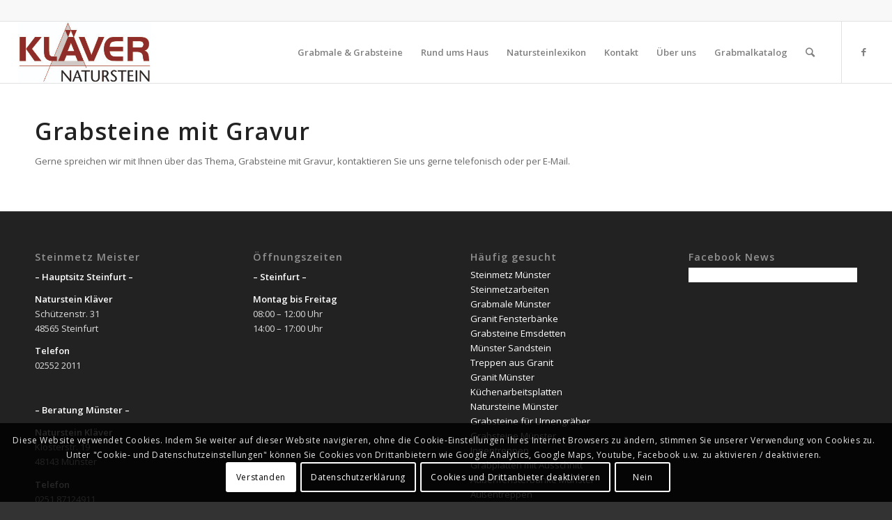

--- FILE ---
content_type: text/html; charset=UTF-8
request_url: https://naturstein-klaever.de/grabsteine-mit-gravur/
body_size: 20246
content:
<!DOCTYPE html>
<html lang="de" class="html_stretched responsive av-preloader-disabled av-default-lightbox  html_header_top html_logo_left html_main_nav_header html_menu_right html_slim html_header_sticky html_header_shrinking html_header_topbar_active html_mobile_menu_phone html_header_searchicon html_content_align_center html_header_unstick_top html_header_stretch html_av-overlay-side html_av-overlay-side-classic html_av-submenu-noclone html_entry_id_5743 av-cookies-consent-show-message-bar av-cookies-cookie-consent-enabled av-cookies-can-opt-out av-cookies-user-silent-accept avia-cookie-check-browser-settings av-no-preview html_text_menu_active ">
<head>
<meta charset="UTF-8" />


<!-- mobile setting -->
<meta name="viewport" content="width=device-width, initial-scale=1">

<!-- Scripts/CSS and wp_head hook -->
<meta name='robots' content='index, follow, max-image-preview:large, max-snippet:-1, max-video-preview:-1' />

				<script type='text/javascript'>

				function avia_cookie_check_sessionStorage()
				{
					//	FF throws error when all cookies blocked !!
					var sessionBlocked = false;
					try
					{
						var test = sessionStorage.getItem( 'aviaCookieRefused' ) != null;
					}
					catch(e)
					{
						sessionBlocked = true;
					}
					
					var aviaCookieRefused = ! sessionBlocked ? sessionStorage.getItem( 'aviaCookieRefused' ) : null;
					
					var html = document.getElementsByTagName('html')[0];

					/**
					 * Set a class to avoid calls to sessionStorage
					 */
					if( sessionBlocked || aviaCookieRefused )
					{
						if( html.className.indexOf('av-cookies-session-refused') < 0 )
						{
							html.className += ' av-cookies-session-refused';
						}
					}
					
					if( sessionBlocked || aviaCookieRefused || document.cookie.match(/aviaCookieConsent/) )
					{
						if( html.className.indexOf('av-cookies-user-silent-accept') >= 0 )
						{
							 html.className = html.className.replace(/\bav-cookies-user-silent-accept\b/g, '');
						}
					}
				}

				avia_cookie_check_sessionStorage();

			</script>
			
	<!-- This site is optimized with the Yoast SEO plugin v26.5 - https://yoast.com/wordpress/plugins/seo/ -->
	<title>Grabsteine mit Gravur | Naturstein Kläver in Steinfurt &amp; Münster</title>
	<link rel="canonical" href="https://naturstein-klaever.de/grabsteine-mit-gravur/" />
	<meta property="og:locale" content="de_DE" />
	<meta property="og:type" content="article" />
	<meta property="og:title" content="Grabsteine mit Gravur | Naturstein Kläver in Steinfurt &amp; Münster" />
	<meta property="og:description" content="Grabsteine mit Gravur Gerne spreichen wir mit Ihnen über das Thema, Grabsteine mit Gravur, kontaktieren Sie uns gerne telefonisch oder per E-Mail." />
	<meta property="og:url" content="https://naturstein-klaever.de/grabsteine-mit-gravur/" />
	<meta property="og:site_name" content="Naturstein Kläver in Steinfurt &amp; Münster" />
	<script type="application/ld+json" class="yoast-schema-graph">{"@context":"https://schema.org","@graph":[{"@type":"WebPage","@id":"https://naturstein-klaever.de/grabsteine-mit-gravur/","url":"https://naturstein-klaever.de/grabsteine-mit-gravur/","name":"Grabsteine mit Gravur | Naturstein Kläver in Steinfurt &amp; Münster","isPartOf":{"@id":"https://naturstein-klaever.de/#website"},"datePublished":"2021-01-21T18:36:21+00:00","breadcrumb":{"@id":"https://naturstein-klaever.de/grabsteine-mit-gravur/#breadcrumb"},"inLanguage":"de","potentialAction":[{"@type":"ReadAction","target":["https://naturstein-klaever.de/grabsteine-mit-gravur/"]}]},{"@type":"BreadcrumbList","@id":"https://naturstein-klaever.de/grabsteine-mit-gravur/#breadcrumb","itemListElement":[{"@type":"ListItem","position":1,"name":"Home","item":"https://naturstein-klaever.de/startseite/"},{"@type":"ListItem","position":2,"name":"Grabsteine mit Gravur"}]},{"@type":"WebSite","@id":"https://naturstein-klaever.de/#website","url":"https://naturstein-klaever.de/","name":"Naturstein Kläver in Steinfurt &amp; Münster","description":"Grabsteine, Fensterbänke, Treppen, aus Granit in Steinfurt &amp; Münster","publisher":{"@id":"https://naturstein-klaever.de/#organization"},"potentialAction":[{"@type":"SearchAction","target":{"@type":"EntryPoint","urlTemplate":"https://naturstein-klaever.de/?s={search_term_string}"},"query-input":{"@type":"PropertyValueSpecification","valueRequired":true,"valueName":"search_term_string"}}],"inLanguage":"de"},{"@type":"Organization","@id":"https://naturstein-klaever.de/#organization","name":"Naturstein Kläver","url":"https://naturstein-klaever.de/","logo":{"@type":"ImageObject","inLanguage":"de","@id":"https://naturstein-klaever.de/#/schema/logo/image/","url":"https://naturstein-klaever.de/wp-content/uploads/2017/10/naturstein-kläver-logo-340px-x-156px.png","contentUrl":"https://naturstein-klaever.de/wp-content/uploads/2017/10/naturstein-kläver-logo-340px-x-156px.png","width":340,"height":156,"caption":"Naturstein Kläver"},"image":{"@id":"https://naturstein-klaever.de/#/schema/logo/image/"}}]}</script>
	<!-- / Yoast SEO plugin. -->


<link rel="alternate" type="application/rss+xml" title="Naturstein Kläver in Steinfurt &amp; Münster &raquo; Feed" href="https://naturstein-klaever.de/feed/" />
<link rel="alternate" title="oEmbed (JSON)" type="application/json+oembed" href="https://naturstein-klaever.de/wp-json/oembed/1.0/embed?url=https%3A%2F%2Fnaturstein-klaever.de%2Fgrabsteine-mit-gravur%2F" />
<link rel="alternate" title="oEmbed (XML)" type="text/xml+oembed" href="https://naturstein-klaever.de/wp-json/oembed/1.0/embed?url=https%3A%2F%2Fnaturstein-klaever.de%2Fgrabsteine-mit-gravur%2F&#038;format=xml" />
		<!-- This site uses the Google Analytics by ExactMetrics plugin v8.10.1 - Using Analytics tracking - https://www.exactmetrics.com/ -->
		<!-- Note: ExactMetrics is not currently configured on this site. The site owner needs to authenticate with Google Analytics in the ExactMetrics settings panel. -->
					<!-- No tracking code set -->
				<!-- / Google Analytics by ExactMetrics -->
		
<!-- google webfont font replacement -->

			<script type='text/javascript'>

				(function() {
					
					/*	check if webfonts are disabled by user setting via cookie - or user must opt in.	*/
					var html = document.getElementsByTagName('html')[0];
					var cookie_check = html.className.indexOf('av-cookies-needs-opt-in') >= 0 || html.className.indexOf('av-cookies-can-opt-out') >= 0;
					var allow_continue = true;
					var silent_accept_cookie = html.className.indexOf('av-cookies-user-silent-accept') >= 0;

					if( cookie_check && ! silent_accept_cookie )
					{
						if( ! document.cookie.match(/aviaCookieConsent/) || html.className.indexOf('av-cookies-session-refused') >= 0 )
						{
							allow_continue = false;
						}
						else
						{
							if( ! document.cookie.match(/aviaPrivacyRefuseCookiesHideBar/) )
							{
								allow_continue = false;
							}
							else if( ! document.cookie.match(/aviaPrivacyEssentialCookiesEnabled/) )
							{
								allow_continue = false;
							}
							else if( document.cookie.match(/aviaPrivacyGoogleWebfontsDisabled/) )
							{
								allow_continue = false;
							}
						}
					}
					
					if( allow_continue )
					{
						var f = document.createElement('link');
					
						f.type 	= 'text/css';
						f.rel 	= 'stylesheet';
						f.href 	= '//fonts.googleapis.com/css?family=Open+Sans:400,600';
						f.id 	= 'avia-google-webfont';

						document.getElementsByTagName('head')[0].appendChild(f);
					}
				})();
			
			</script>
			<style id='wp-img-auto-sizes-contain-inline-css' type='text/css'>
img:is([sizes=auto i],[sizes^="auto," i]){contain-intrinsic-size:3000px 1500px}
/*# sourceURL=wp-img-auto-sizes-contain-inline-css */
</style>
<style id='wp-emoji-styles-inline-css' type='text/css'>

	img.wp-smiley, img.emoji {
		display: inline !important;
		border: none !important;
		box-shadow: none !important;
		height: 1em !important;
		width: 1em !important;
		margin: 0 0.07em !important;
		vertical-align: -0.1em !important;
		background: none !important;
		padding: 0 !important;
	}
/*# sourceURL=wp-emoji-styles-inline-css */
</style>
<link rel='stylesheet' id='twenty20-css' href='https://naturstein-klaever.de/wp-content/plugins/twenty20/assets/css/twenty20.css?ver=2.0.4' type='text/css' media='all' />
<style id='wp-block-button-inline-css' type='text/css'>
.wp-block-button__link{align-content:center;box-sizing:border-box;cursor:pointer;display:inline-block;height:100%;text-align:center;word-break:break-word}.wp-block-button__link.aligncenter{text-align:center}.wp-block-button__link.alignright{text-align:right}:where(.wp-block-button__link){border-radius:9999px;box-shadow:none;padding:calc(.667em + 2px) calc(1.333em + 2px);text-decoration:none}.wp-block-button[style*=text-decoration] .wp-block-button__link{text-decoration:inherit}.wp-block-buttons>.wp-block-button.has-custom-width{max-width:none}.wp-block-buttons>.wp-block-button.has-custom-width .wp-block-button__link{width:100%}.wp-block-buttons>.wp-block-button.has-custom-font-size .wp-block-button__link{font-size:inherit}.wp-block-buttons>.wp-block-button.wp-block-button__width-25{width:calc(25% - var(--wp--style--block-gap, .5em)*.75)}.wp-block-buttons>.wp-block-button.wp-block-button__width-50{width:calc(50% - var(--wp--style--block-gap, .5em)*.5)}.wp-block-buttons>.wp-block-button.wp-block-button__width-75{width:calc(75% - var(--wp--style--block-gap, .5em)*.25)}.wp-block-buttons>.wp-block-button.wp-block-button__width-100{flex-basis:100%;width:100%}.wp-block-buttons.is-vertical>.wp-block-button.wp-block-button__width-25{width:25%}.wp-block-buttons.is-vertical>.wp-block-button.wp-block-button__width-50{width:50%}.wp-block-buttons.is-vertical>.wp-block-button.wp-block-button__width-75{width:75%}.wp-block-button.is-style-squared,.wp-block-button__link.wp-block-button.is-style-squared{border-radius:0}.wp-block-button.no-border-radius,.wp-block-button__link.no-border-radius{border-radius:0!important}:root :where(.wp-block-button .wp-block-button__link.is-style-outline),:root :where(.wp-block-button.is-style-outline>.wp-block-button__link){border:2px solid;padding:.667em 1.333em}:root :where(.wp-block-button .wp-block-button__link.is-style-outline:not(.has-text-color)),:root :where(.wp-block-button.is-style-outline>.wp-block-button__link:not(.has-text-color)){color:currentColor}:root :where(.wp-block-button .wp-block-button__link.is-style-outline:not(.has-background)),:root :where(.wp-block-button.is-style-outline>.wp-block-button__link:not(.has-background)){background-color:initial;background-image:none}
/*# sourceURL=https://naturstein-klaever.de/wp-includes/blocks/button/style.min.css */
</style>
<style id='wp-block-search-inline-css' type='text/css'>
.wp-block-search__button{margin-left:10px;word-break:normal}.wp-block-search__button.has-icon{line-height:0}.wp-block-search__button svg{height:1.25em;min-height:24px;min-width:24px;width:1.25em;fill:currentColor;vertical-align:text-bottom}:where(.wp-block-search__button){border:1px solid #ccc;padding:6px 10px}.wp-block-search__inside-wrapper{display:flex;flex:auto;flex-wrap:nowrap;max-width:100%}.wp-block-search__label{width:100%}.wp-block-search.wp-block-search__button-only .wp-block-search__button{box-sizing:border-box;display:flex;flex-shrink:0;justify-content:center;margin-left:0;max-width:100%}.wp-block-search.wp-block-search__button-only .wp-block-search__inside-wrapper{min-width:0!important;transition-property:width}.wp-block-search.wp-block-search__button-only .wp-block-search__input{flex-basis:100%;transition-duration:.3s}.wp-block-search.wp-block-search__button-only.wp-block-search__searchfield-hidden,.wp-block-search.wp-block-search__button-only.wp-block-search__searchfield-hidden .wp-block-search__inside-wrapper{overflow:hidden}.wp-block-search.wp-block-search__button-only.wp-block-search__searchfield-hidden .wp-block-search__input{border-left-width:0!important;border-right-width:0!important;flex-basis:0;flex-grow:0;margin:0;min-width:0!important;padding-left:0!important;padding-right:0!important;width:0!important}:where(.wp-block-search__input){appearance:none;border:1px solid #949494;flex-grow:1;font-family:inherit;font-size:inherit;font-style:inherit;font-weight:inherit;letter-spacing:inherit;line-height:inherit;margin-left:0;margin-right:0;min-width:3rem;padding:8px;text-decoration:unset!important;text-transform:inherit}:where(.wp-block-search__button-inside .wp-block-search__inside-wrapper){background-color:#fff;border:1px solid #949494;box-sizing:border-box;padding:4px}:where(.wp-block-search__button-inside .wp-block-search__inside-wrapper) .wp-block-search__input{border:none;border-radius:0;padding:0 4px}:where(.wp-block-search__button-inside .wp-block-search__inside-wrapper) .wp-block-search__input:focus{outline:none}:where(.wp-block-search__button-inside .wp-block-search__inside-wrapper) :where(.wp-block-search__button){padding:4px 8px}.wp-block-search.aligncenter .wp-block-search__inside-wrapper{margin:auto}.wp-block[data-align=right] .wp-block-search.wp-block-search__button-only .wp-block-search__inside-wrapper{float:right}
/*# sourceURL=https://naturstein-klaever.de/wp-includes/blocks/search/style.min.css */
</style>
<link rel='stylesheet' id='site-reviews-css' href='https://naturstein-klaever.de/wp-content/plugins/site-reviews/assets/styles/default.css?ver=7.2.13' type='text/css' media='all' />
<style id='site-reviews-inline-css' type='text/css'>
:root{--glsr-star-empty:url(https://naturstein-klaever.de/wp-content/plugins/site-reviews/assets/images/stars/default/star-empty.svg);--glsr-star-error:url(https://naturstein-klaever.de/wp-content/plugins/site-reviews/assets/images/stars/default/star-error.svg);--glsr-star-full:url(https://naturstein-klaever.de/wp-content/plugins/site-reviews/assets/images/stars/default/star-full.svg);--glsr-star-half:url(https://naturstein-klaever.de/wp-content/plugins/site-reviews/assets/images/stars/default/star-half.svg)}

/*# sourceURL=site-reviews-inline-css */
</style>
<link rel='stylesheet' id='avia-merged-styles-css' href='https://naturstein-klaever.de/wp-content/uploads/dynamic_avia/avia-merged-styles-0bbd089cbdc41e05ff54dfc076273ecf---67ec6baed5f5e.css' type='text/css' media='all' />
<script type="text/javascript" src="https://naturstein-klaever.de/wp-includes/js/jquery/jquery.min.js?ver=3.7.1" id="jquery-core-js"></script>
<script type="text/javascript" src="https://naturstein-klaever.de/wp-includes/js/jquery/jquery-migrate.min.js?ver=3.4.1" id="jquery-migrate-js"></script>
<link rel="https://api.w.org/" href="https://naturstein-klaever.de/wp-json/" /><link rel="alternate" title="JSON" type="application/json" href="https://naturstein-klaever.de/wp-json/wp/v2/pages/5743" /><link rel="EditURI" type="application/rsd+xml" title="RSD" href="https://naturstein-klaever.de/xmlrpc.php?rsd" />

<link rel='shortlink' href='https://naturstein-klaever.de/?p=5743' />
<script type="text/javascript">
(function(url){
	if(/(?:Chrome\/26\.0\.1410\.63 Safari\/537\.31|WordfenceTestMonBot)/.test(navigator.userAgent)){ return; }
	var addEvent = function(evt, handler) {
		if (window.addEventListener) {
			document.addEventListener(evt, handler, false);
		} else if (window.attachEvent) {
			document.attachEvent('on' + evt, handler);
		}
	};
	var removeEvent = function(evt, handler) {
		if (window.removeEventListener) {
			document.removeEventListener(evt, handler, false);
		} else if (window.detachEvent) {
			document.detachEvent('on' + evt, handler);
		}
	};
	var evts = 'contextmenu dblclick drag dragend dragenter dragleave dragover dragstart drop keydown keypress keyup mousedown mousemove mouseout mouseover mouseup mousewheel scroll'.split(' ');
	var logHuman = function() {
		if (window.wfLogHumanRan) { return; }
		window.wfLogHumanRan = true;
		var wfscr = document.createElement('script');
		wfscr.type = 'text/javascript';
		wfscr.async = true;
		wfscr.src = url + '&r=' + Math.random();
		(document.getElementsByTagName('head')[0]||document.getElementsByTagName('body')[0]).appendChild(wfscr);
		for (var i = 0; i < evts.length; i++) {
			removeEvent(evts[i], logHuman);
		}
	};
	for (var i = 0; i < evts.length; i++) {
		addEvent(evts[i], logHuman);
	}
})('//naturstein-klaever.de/?wordfence_lh=1&hid=6647E9BBA77C5F0F4E342CC61F3693CA');
</script><link rel="profile" href="https://gmpg.org/xfn/11" />
<link rel="alternate" type="application/rss+xml" title="Naturstein Kläver in Steinfurt &amp; Münster RSS2 Feed" href="https://naturstein-klaever.de/feed/" />
<link rel="pingback" href="https://naturstein-klaever.de/xmlrpc.php" />
<!--[if lt IE 9]><script src="https://naturstein-klaever.de/wp-content/themes/enfold/js/html5shiv.js"></script><![endif]-->
<link rel="icon" href="https://naturstein-klaever.de/wp-content/uploads/2017/10/favicon64x64-v3.png" type="image/png">

<!-- To speed up the rendering and to display the site as fast as possible to the user we include some styles and scripts for above the fold content inline -->
<script type="text/javascript">'use strict';var avia_is_mobile=!1;if(/Android|webOS|iPhone|iPad|iPod|BlackBerry|IEMobile|Opera Mini/i.test(navigator.userAgent)&&'ontouchstart' in document.documentElement){avia_is_mobile=!0;document.documentElement.className+=' avia_mobile '}
else{document.documentElement.className+=' avia_desktop '};document.documentElement.className+=' js_active ';(function(){var e=['-webkit-','-moz-','-ms-',''],n='';for(var t in e){if(e[t]+'transform' in document.documentElement.style){document.documentElement.className+=' avia_transform ';n=e[t]+'transform'};if(e[t]+'perspective' in document.documentElement.style)document.documentElement.className+=' avia_transform3d '};if(typeof document.getElementsByClassName=='function'&&typeof document.documentElement.getBoundingClientRect=='function'&&avia_is_mobile==!1){if(n&&window.innerHeight>0){setTimeout(function(){var e=0,o={},a=0,t=document.getElementsByClassName('av-parallax'),i=window.pageYOffset||document.documentElement.scrollTop;for(e=0;e<t.length;e++){t[e].style.top='0px';o=t[e].getBoundingClientRect();a=Math.ceil((window.innerHeight+i-o.top)*0.3);t[e].style[n]='translate(0px, '+a+'px)';t[e].style.top='auto';t[e].className+=' enabled-parallax '}},50)}}})();</script><style type='text/css'>
@font-face {font-family: 'entypo-fontello'; font-weight: normal; font-style: normal; font-display: auto;
src: url('https://naturstein-klaever.de/wp-content/themes/enfold/config-templatebuilder/avia-template-builder/assets/fonts/entypo-fontello.woff2') format('woff2'),
url('https://naturstein-klaever.de/wp-content/themes/enfold/config-templatebuilder/avia-template-builder/assets/fonts/entypo-fontello.woff') format('woff'),
url('https://naturstein-klaever.de/wp-content/themes/enfold/config-templatebuilder/avia-template-builder/assets/fonts/entypo-fontello.ttf') format('truetype'), 
url('https://naturstein-klaever.de/wp-content/themes/enfold/config-templatebuilder/avia-template-builder/assets/fonts/entypo-fontello.svg#entypo-fontello') format('svg'),
url('https://naturstein-klaever.de/wp-content/themes/enfold/config-templatebuilder/avia-template-builder/assets/fonts/entypo-fontello.eot'),
url('https://naturstein-klaever.de/wp-content/themes/enfold/config-templatebuilder/avia-template-builder/assets/fonts/entypo-fontello.eot?#iefix') format('embedded-opentype');
} #top .avia-font-entypo-fontello, body .avia-font-entypo-fontello, html body [data-av_iconfont='entypo-fontello']:before{ font-family: 'entypo-fontello'; }

@font-face {font-family: 'fontello'; font-weight: normal; font-style: normal; font-display: auto;
src: url('https://naturstein-klaever.de/wp-content/uploads/avia_fonts/fontello/fontello.woff2') format('woff2'),
url('https://naturstein-klaever.de/wp-content/uploads/avia_fonts/fontello/fontello.woff') format('woff'),
url('https://naturstein-klaever.de/wp-content/uploads/avia_fonts/fontello/fontello.ttf') format('truetype'), 
url('https://naturstein-klaever.de/wp-content/uploads/avia_fonts/fontello/fontello.svg#fontello') format('svg'),
url('https://naturstein-klaever.de/wp-content/uploads/avia_fonts/fontello/fontello.eot'),
url('https://naturstein-klaever.de/wp-content/uploads/avia_fonts/fontello/fontello.eot?#iefix') format('embedded-opentype');
} #top .avia-font-fontello, body .avia-font-fontello, html body [data-av_iconfont='fontello']:before{ font-family: 'fontello'; }
</style>

<!--
Debugging Info for Theme support: 

Theme: Enfold
Version: 4.7.6.4
Installed: enfold
AviaFramework Version: 5.0
AviaBuilder Version: 4.7.6.4
aviaElementManager Version: 1.0.1
ML:128-PU:113-PLA:24
WP:6.9
Compress: CSS:all theme files - JS:all theme files
Updates: enabled - token has changed and not verified
PLAu:23
-->
</head>




<body data-rsssl=1 id="top" class="wp-singular page-template-default page page-id-5743 wp-theme-enfold  rtl_columns stretched open_sans no_sidebar_border metaslider-plugin" itemscope="itemscope" itemtype="https://schema.org/WebPage" >

	
	<div id='wrap_all'>

	
<header id='header' class='all_colors header_color light_bg_color  av_header_top av_logo_left av_main_nav_header av_menu_right av_slim av_header_sticky av_header_shrinking av_header_stretch av_mobile_menu_phone av_header_searchicon av_header_unstick_top av_bottom_nav_disabled  av_header_border_disabled'  role="banner" itemscope="itemscope" itemtype="https://schema.org/WPHeader" >

		<div id='header_meta' class='container_wrap container_wrap_meta  av_icon_active_main av_phone_active_right av_extra_header_active av_entry_id_5743'>
		
			      <div class='container'>
			      			      </div>
		</div>

		<div  id='header_main' class='container_wrap container_wrap_logo'>
	
        <div class='container av-logo-container'><div class='inner-container'><span class='logo'><a href='https://naturstein-klaever.de/'><img height="100" width="300" src='https://naturstein-klaever.de/wp-content/uploads/2017/10/logo-naturstein-kläver-340px-x-156px.jpg' alt='Naturstein Kläver in Steinfurt &amp; Münster' title='' /></a></span><nav class='main_menu' data-selectname='Wähle eine Seite'  role="navigation" itemscope="itemscope" itemtype="https://schema.org/SiteNavigationElement" ><div class="avia-menu av-main-nav-wrap av_menu_icon_beside"><ul id="avia-menu" class="menu av-main-nav"><li id="menu-item-1152" class="menu-item menu-item-type-post_type menu-item-object-page menu-item-has-children menu-item-top-level menu-item-top-level-1"><a href="https://naturstein-klaever.de/grabmale-grabmal-grabsteine-grabstein/" itemprop="url"><span class="avia-bullet"></span><span class="avia-menu-text">Grabmale &#038; Grabsteine</span><span class="avia-menu-fx"><span class="avia-arrow-wrap"><span class="avia-arrow"></span></span></span></a>


<ul class="sub-menu">
	<li id="menu-item-1155" class="menu-item menu-item-type-post_type menu-item-object-page"><a href="https://naturstein-klaever.de/grabmale-grabmal-grabsteine-grabstein/urnengraeber/" itemprop="url"><span class="avia-bullet"></span><span class="avia-menu-text">Urnengräber</span></a></li>
	<li id="menu-item-1153" class="menu-item menu-item-type-post_type menu-item-object-page"><a href="https://naturstein-klaever.de/einzelgr%c3%a4ber/" itemprop="url"><span class="avia-bullet"></span><span class="avia-menu-text">Einzelgräber</span></a></li>
	<li id="menu-item-1154" class="menu-item menu-item-type-post_type menu-item-object-page"><a href="https://naturstein-klaever.de/doppelgraeber-doppelgrab/" itemprop="url"><span class="avia-bullet"></span><span class="avia-menu-text">Doppelgräber</span></a></li>
	<li id="menu-item-1156" class="menu-item menu-item-type-post_type menu-item-object-page"><a href="https://naturstein-klaever.de/grabmale-grabmal-grabsteine-grabstein/grabmale-felsen-fels-findlinge-findling/" itemprop="url"><span class="avia-bullet"></span><span class="avia-menu-text">Felsen &#038; Findlinge</span></a></li>
	<li id="menu-item-1157" class="menu-item menu-item-type-post_type menu-item-object-page"><a href="https://naturstein-klaever.de/grabmale-grabmal-grabsteine-grabstein/grababdeckungen/" itemprop="url"><span class="avia-bullet"></span><span class="avia-menu-text">Grababdeckungen</span></a></li>
	<li id="menu-item-2240" class="menu-item menu-item-type-post_type menu-item-object-page menu-item-has-children"><a href="https://naturstein-klaever.de/grabmale-grabmal-grabsteine-grabstein/impressionen/" itemprop="url"><span class="avia-bullet"></span><span class="avia-menu-text">Impressionen</span></a>
	<ul class="sub-menu">
		<li id="menu-item-2816" class="menu-item menu-item-type-post_type menu-item-object-page"><a href="https://naturstein-klaever.de/grabmale-grabmal-grabsteine-grabstein/impressionen/grabsteine-altenberge/" itemprop="url"><span class="avia-bullet"></span><span class="avia-menu-text">Altenberge</span></a></li>
		<li id="menu-item-2284" class="menu-item menu-item-type-post_type menu-item-object-page"><a href="https://naturstein-klaever.de/grabmale-grabmal-grabsteine-grabstein/impressionen/grabsteine-burgsteinfurt/" itemprop="url"><span class="avia-bullet"></span><span class="avia-menu-text">Burgsteinfurt</span></a></li>
		<li id="menu-item-2657" class="menu-item menu-item-type-post_type menu-item-object-page"><a href="https://naturstein-klaever.de/grabmale-grabmal-grabsteine-grabstein/impressionen/grabsteine-emsdetten/" itemprop="url"><span class="avia-bullet"></span><span class="avia-menu-text">Emsdetten</span></a></li>
		<li id="menu-item-2799" class="menu-item menu-item-type-post_type menu-item-object-page"><a href="https://naturstein-klaever.de/grabmale-grabmal-grabsteine-grabstein/impressionen/grabsteine-greven/" itemprop="url"><span class="avia-bullet"></span><span class="avia-menu-text">Greven</span></a></li>
		<li id="menu-item-2780" class="menu-item menu-item-type-post_type menu-item-object-page"><a href="https://naturstein-klaever.de/grabmale-grabmal-grabsteine-grabstein/impressionen/grabsteine-horstmar/" itemprop="url"><span class="avia-bullet"></span><span class="avia-menu-text">Horstmar</span></a></li>
		<li id="menu-item-2637" class="menu-item menu-item-type-post_type menu-item-object-page"><a href="https://naturstein-klaever.de/grabmale-grabmal-grabsteine-grabstein/impressionen/grabsteine-laer/" itemprop="url"><span class="avia-bullet"></span><span class="avia-menu-text">Laer</span></a></li>
		<li id="menu-item-2815" class="menu-item menu-item-type-post_type menu-item-object-page"><a href="https://naturstein-klaever.de/grabmale-grabmal-grabsteine-grabstein/impressionen/grabsteine-metelen/" itemprop="url"><span class="avia-bullet"></span><span class="avia-menu-text">Metelen</span></a></li>
		<li id="menu-item-2817" class="menu-item menu-item-type-post_type menu-item-object-page"><a href="https://naturstein-klaever.de/grabmale-grabmal-grabsteine-grabstein/impressionen/grabsteine-neuenkirchen/" itemprop="url"><span class="avia-bullet"></span><span class="avia-menu-text">Neuenkirchen</span></a></li>
		<li id="menu-item-2241" class="menu-item menu-item-type-post_type menu-item-object-page"><a href="https://naturstein-klaever.de/grabmale-grabmal-grabsteine-grabstein/impressionen/grabsteine-nordwalde/" itemprop="url"><span class="avia-bullet"></span><span class="avia-menu-text">Nordwalde</span></a></li>
		<li id="menu-item-2788" class="menu-item menu-item-type-post_type menu-item-object-page"><a href="https://naturstein-klaever.de/grabmale-grabmal-grabsteine-grabstein/impressionen/grabsteine-ochtrup/" itemprop="url"><span class="avia-bullet"></span><span class="avia-menu-text">Ochtrup</span></a></li>
		<li id="menu-item-2775" class="menu-item menu-item-type-post_type menu-item-object-page"><a href="https://naturstein-klaever.de/grabmale-grabmal-grabsteine-grabstein/impressionen/grabsteine-schoeppingen/" itemprop="url"><span class="avia-bullet"></span><span class="avia-menu-text">Schöppingen</span></a></li>
		<li id="menu-item-2814" class="menu-item menu-item-type-post_type menu-item-object-page"><a href="https://naturstein-klaever.de/grabmale-grabmal-grabsteine-grabstein/impressionen/grabsteine-wettringen/" itemprop="url"><span class="avia-bullet"></span><span class="avia-menu-text">Wettringen</span></a></li>
	</ul>
</li>
	<li id="menu-item-2463" class="menu-item menu-item-type-post_type menu-item-object-page"><a href="https://naturstein-klaever.de/grabmale-grabmal-grabsteine-grabstein/grabsteinreinigung/" itemprop="url"><span class="avia-bullet"></span><span class="avia-menu-text">Grabsteinreinigung</span></a></li>
</ul>
</li>
<li id="menu-item-4724" class="menu-item menu-item-type-custom menu-item-object-custom menu-item-has-children menu-item-top-level menu-item-top-level-2"><a href="#RundUmsHaus" itemprop="url"><span class="avia-bullet"></span><span class="avia-menu-text">Rund ums Haus</span><span class="avia-menu-fx"><span class="avia-arrow-wrap"><span class="avia-arrow"></span></span></span></a>


<ul class="sub-menu">
	<li id="menu-item-6431" class="menu-item menu-item-type-post_type menu-item-object-page"><a href="https://naturstein-klaever.de/kuechenarbeitsplatten/" itemprop="url"><span class="avia-bullet"></span><span class="avia-menu-text">Küchenarbeitsplatten</span></a></li>
	<li id="menu-item-1139" class="menu-item menu-item-type-post_type menu-item-object-page menu-item-has-children"><a href="https://naturstein-klaever.de/fensterbaenke-2/" itemprop="url"><span class="avia-bullet"></span><span class="avia-menu-text">Fensterbänke</span></a>
	<ul class="sub-menu">
		<li id="menu-item-1140" class="menu-item menu-item-type-post_type menu-item-object-page"><a href="https://naturstein-klaever.de/aussenfensterbaenke/" itemprop="url"><span class="avia-bullet"></span><span class="avia-menu-text">Außenfensterbänke</span></a></li>
		<li id="menu-item-1141" class="menu-item menu-item-type-post_type menu-item-object-page"><a href="https://naturstein-klaever.de/innenfensterbaenke/" itemprop="url"><span class="avia-bullet"></span><span class="avia-menu-text">Innenfensterbänke</span></a></li>
	</ul>
</li>
	<li id="menu-item-1143" class="menu-item menu-item-type-post_type menu-item-object-page"><a href="https://naturstein-klaever.de/waschtischplatten-waschtische/" itemprop="url"><span class="avia-bullet"></span><span class="avia-menu-text">Waschtischplatten</span></a></li>
	<li id="menu-item-1144" class="menu-item menu-item-type-post_type menu-item-object-page menu-item-has-children"><a href="https://naturstein-klaever.de/treppen/" itemprop="url"><span class="avia-bullet"></span><span class="avia-menu-text">Treppen</span></a>
	<ul class="sub-menu">
		<li id="menu-item-1145" class="menu-item menu-item-type-post_type menu-item-object-page"><a href="https://naturstein-klaever.de/aussentreppen/" itemprop="url"><span class="avia-bullet"></span><span class="avia-menu-text">Außentreppen</span></a></li>
		<li id="menu-item-1146" class="menu-item menu-item-type-post_type menu-item-object-page"><a href="https://naturstein-klaever.de/innentreppen/" itemprop="url"><span class="avia-bullet"></span><span class="avia-menu-text">Innentreppen</span></a></li>
	</ul>
</li>
	<li id="menu-item-6631" class="menu-item menu-item-type-post_type menu-item-object-page"><a href="https://naturstein-klaever.de/outdoor-kuechen-granit-keramik-naturstein-steinmetz-muenster/" itemprop="url"><span class="avia-bullet"></span><span class="avia-menu-text">Outdoorküchen</span></a></li>
	<li id="menu-item-4721" class="menu-item menu-item-type-post_type menu-item-object-page"><a href="https://naturstein-klaever.de/naturstein-aufarbeiten/" itemprop="url"><span class="avia-bullet"></span><span class="avia-menu-text">Naturstein aufarbeiten</span></a></li>
</ul>
</li>
<li id="menu-item-4725" class="menu-item menu-item-type-custom menu-item-object-custom menu-item-has-children menu-item-top-level menu-item-top-level-3"><a href="#Natursteinlexikon" itemprop="url"><span class="avia-bullet"></span><span class="avia-menu-text">Natursteinlexikon</span><span class="avia-menu-fx"><span class="avia-arrow-wrap"><span class="avia-arrow"></span></span></span></a>


<ul class="sub-menu">
	<li id="menu-item-1148" class="menu-item menu-item-type-post_type menu-item-object-page"><a href="https://naturstein-klaever.de/granit-steinfurt-muenster/" itemprop="url"><span class="avia-bullet"></span><span class="avia-menu-text">Granit</span></a></li>
	<li id="menu-item-1149" class="menu-item menu-item-type-post_type menu-item-object-page"><a href="https://naturstein-klaever.de/marmor/" itemprop="url"><span class="avia-bullet"></span><span class="avia-menu-text">Marmor</span></a></li>
	<li id="menu-item-1150" class="menu-item menu-item-type-post_type menu-item-object-page"><a href="https://naturstein-klaever.de/keramik-steinfurt-muenster/" itemprop="url"><span class="avia-bullet"></span><span class="avia-menu-text">Keramik</span></a></li>
	<li id="menu-item-2870" class="menu-item menu-item-type-post_type menu-item-object-page"><a href="https://naturstein-klaever.de/naturstein-lexikon/liste-der-gesteine/" itemprop="url"><span class="avia-bullet"></span><span class="avia-menu-text">Liste der Gesteine</span></a></li>
</ul>
</li>
<li id="menu-item-1158" class="menu-item menu-item-type-post_type menu-item-object-page menu-item-mega-parent  menu-item-top-level menu-item-top-level-4"><a href="https://naturstein-klaever.de/kontakt/" itemprop="url"><span class="avia-bullet"></span><span class="avia-menu-text">Kontakt</span><span class="avia-menu-fx"><span class="avia-arrow-wrap"><span class="avia-arrow"></span></span></span></a></li>
<li id="menu-item-4726" class="menu-item menu-item-type-custom menu-item-object-custom menu-item-has-children menu-item-top-level menu-item-top-level-5"><a href="#UeberUns" itemprop="url"><span class="avia-bullet"></span><span class="avia-menu-text">Über uns</span><span class="avia-menu-fx"><span class="avia-arrow-wrap"><span class="avia-arrow"></span></span></span></a>


<ul class="sub-menu">
	<li id="menu-item-2359" class="menu-item menu-item-type-post_type menu-item-object-page"><a href="https://naturstein-klaever.de/mehr/leistungsverzeichnis/" itemprop="url"><span class="avia-bullet"></span><span class="avia-menu-text">Leistungsverzeichnis</span></a></li>
	<li id="menu-item-1812" class="menu-item menu-item-type-post_type menu-item-object-page"><a href="https://naturstein-klaever.de/ueber-uns/" itemprop="url"><span class="avia-bullet"></span><span class="avia-menu-text">Über uns</span></a></li>
	<li id="menu-item-1798" class="menu-item menu-item-type-post_type menu-item-object-page"><a href="https://naturstein-klaever.de/partner/" itemprop="url"><span class="avia-bullet"></span><span class="avia-menu-text">Partner</span></a></li>
	<li id="menu-item-1813" class="menu-item menu-item-type-post_type menu-item-object-page"><a href="https://naturstein-klaever.de/startseite/stellen-jobs-stellenangebote-ausbildung-praktikum/" itemprop="url"><span class="avia-bullet"></span><span class="avia-menu-text">Stellen</span></a></li>
	<li id="menu-item-1814" class="menu-item menu-item-type-post_type menu-item-object-page"><a href="https://naturstein-klaever.de/naturstein-news-neuigkeiten/" itemprop="url"><span class="avia-bullet"></span><span class="avia-menu-text">Neuigkeiten</span></a></li>
	<li id="menu-item-2305" class="menu-item menu-item-type-post_type menu-item-object-page"><a href="https://naturstein-klaever.de/impressum/" itemprop="url"><span class="avia-bullet"></span><span class="avia-menu-text">Impressum</span></a></li>
	<li id="menu-item-2840" class="menu-item menu-item-type-post_type menu-item-object-page menu-item-privacy-policy"><a href="https://naturstein-klaever.de/datenschutz/" itemprop="url"><span class="avia-bullet"></span><span class="avia-menu-text">Datenschutz</span></a></li>
</ul>
</li>
<li id="menu-item-4663" class="menu-item menu-item-type-post_type menu-item-object-page menu-item-top-level menu-item-top-level-6"><a href="https://naturstein-klaever.de/grabmalkatalog/" itemprop="url"><span class="avia-bullet"></span><span class="avia-menu-text">Grabmalkatalog</span><span class="avia-menu-fx"><span class="avia-arrow-wrap"><span class="avia-arrow"></span></span></span></a></li>
<li id="menu-item-search" class="noMobile menu-item menu-item-search-dropdown menu-item-avia-special"><a aria-label="Suche" href="?s=" rel="nofollow" data-avia-search-tooltip="

&lt;form role=&quot;search&quot; action=&quot;https://naturstein-klaever.de/&quot; id=&quot;searchform&quot; method=&quot;get&quot; class=&quot;&quot;&gt;
	&lt;div&gt;
		&lt;input type=&quot;submit&quot; value=&quot;&quot; id=&quot;searchsubmit&quot; class=&quot;button avia-font-entypo-fontello&quot; /&gt;
		&lt;input type=&quot;text&quot; id=&quot;s&quot; name=&quot;s&quot; value=&quot;&quot; placeholder=&#039;Suche&#039; /&gt;
			&lt;/div&gt;
&lt;/form&gt;" aria-hidden='false' data-av_icon='' data-av_iconfont='entypo-fontello'><span class="avia_hidden_link_text">Suche</span></a></li><li class="av-burger-menu-main menu-item-avia-special ">
	        			<a href="#" aria-label="Menü" aria-hidden="false">
							<span class="av-hamburger av-hamburger--spin av-js-hamburger">
								<span class="av-hamburger-box">
						          <span class="av-hamburger-inner"></span>
						          <strong>Menü</strong>
								</span>
							</span>
							<span class="avia_hidden_link_text">Menü</span>
						</a>
	        		   </li></ul></div><ul class='noLightbox social_bookmarks icon_count_1'><li class='social_bookmarks_facebook av-social-link-facebook social_icon_1'><a target="_blank" aria-label="Link zu Facebook" href='https://de-de.facebook.com/Naturstein-Kl%C3%A4ver-1214897611854492/' aria-hidden='false' data-av_icon='' data-av_iconfont='entypo-fontello' title='Facebook' rel="noopener"><span class='avia_hidden_link_text'>Facebook</span></a></li></ul></nav></div> </div> 
		<!-- end container_wrap-->
		</div>
		<div class='header_bg'></div>

<!-- end header -->
</header>
		
	<div id='main' class='all_colors' data-scroll-offset='88'>

	
		<div class='container_wrap container_wrap_first main_color fullsize'>

			<div class='container'>

				<main class='template-page content  av-content-full alpha units'  role="main" itemprop="mainContentOfPage" >

                    
		<article class='post-entry post-entry-type-page post-entry-5743'  itemscope="itemscope" itemtype="https://schema.org/CreativeWork" >

			<div class="entry-content-wrapper clearfix">
                <header class="entry-content-header"></header><div class="entry-content"  itemprop="text" ><h1>Grabsteine mit Gravur</h1>
<p>Gerne spreichen wir mit Ihnen über das Thema, Grabsteine mit Gravur, kontaktieren Sie uns gerne telefonisch oder per E-Mail.</p>
</div><footer class="entry-footer"></footer>			</div>

		</article><!--end post-entry-->



				<!--end content-->
				</main>

				
			</div><!--end container-->

		</div><!-- close default .container_wrap element -->



						<div class='container_wrap footer_color' id='footer'>

					<div class='container'>

						<div class='flex_column av_one_fourth  first el_before_av_one_fourth'><section id="text-2" class="widget clearfix widget_text"><h3 class="widgettitle">Steinmetz Meister</h3>			<div class="textwidget"><p><strong>&#8211; Hauptsitz Steinfurt &#8211;</strong></p>
<p><strong>Naturstein Kläver<br />
</strong>Schützenstr. 31<br />
48565 Steinfurt</p>
<p><strong>Telefon</strong><br />
02552 2011</p>
<p>&nbsp;</p>
<p><strong>&#8211; Beratung Münster &#8211;</strong></p>
<p><strong>Naturstein Kläver<br />
</strong>Klosterstr. 19<br />
48143 Münster</p>
<p><strong>Telefon</strong><br />
0251 87124911</p>
</div>
		<span class="seperator extralight-border"></span></section></div><div class='flex_column av_one_fourth  el_after_av_one_fourth  el_before_av_one_fourth '><section id="text-3" class="widget clearfix widget_text"><h3 class="widgettitle">Öffnungszeiten</h3>			<div class="textwidget"><p><strong>&#8211; Steinfurt &#8211;</strong></p>
<p><strong>Montag bis Freitag</strong><br />
08:00 – 12:00 Uhr<br />
14:00 – 17:00 Uhr</p>
</div>
		<span class="seperator extralight-border"></span></section></div><div class='flex_column av_one_fourth  el_after_av_one_fourth  el_before_av_one_fourth '><section id="custom_html-2" class="widget_text widget clearfix widget_custom_html"><h3 class="widgettitle">Häufig gesucht</h3><div class="textwidget custom-html-widget"><a href="https://naturstein-klaever.de/ueber-uns/">Steinmetz Münster</a><br>
<a href="https://naturstein-klaever.de/ueber-uns/">Steinmetzarbeiten</a><br>
<a href="https://naturstein-klaever.de/grabmale-grabmal-grabsteine-grabstein/">Grabmale Münster</a><br>
<a href="https://naturstein-klaever.de/rund-ums-haus/fensterbaenke/">Granit Fensterbänke</a><br>
<a href="https://naturstein-klaever.de/grabmale-grabmal-grabsteine-grabstein/impressionen/grabsteine-emsdetten/">Grabsteine Emsdetten</a><br>
<a href="https://naturstein-klaever.de/naturstein-aufarbeiten-schleifen-polieren/">Münster Sandstein</a><br>
<a href="https://naturstein-klaever.de/rund-ums-haus/treppen/">Treppen aus Granit</a><br>
<a href="https://naturstein-klaever.de/naturstein-lexikon/granit-steinfurt-muenster/">Granit Münster</a><br>
<a href="https://naturstein-klaever.de/rund-ums-haus/kuechenarbeitsplatten/">Küchenarbeitsplatten</a><br>
<a href="https://naturstein-klaever.de/naturstein-steinmetz-muenster/">Natursteine Münster</a><br>
<a href="https://naturstein-klaever.de/grabmale-grabmal-grabsteine-grabstein/urnengraeber/">Grabsteine für Urnengräber</a><br>
<a href="https://naturstein-klaever.de/grabmale-grabmal-grabsteine-grabstein/urnengraeber/">Grabsteine Münster</a><br>
<a href=https://naturstein-klaever.de/rund-ums-haus/treppen/innentreppen/>Innentreppen</a><br>
<a href=https://naturstein-klaever.de/grabmale-grabmal-grabsteine-grabstein/grababdeckungen-grababdeckung/>Grabplatten mit Ausschnitt</a><br>
<a href=https://naturstein-klaever.de/aussenfensterbaenke/>Außenfensterbänke Münster</a><br>
<a href=https://naturstein-klaever.de/rund-ums-haus/treppen/aussentreppen/>Außentreppen</a><br>
<a href=https://naturstein-klaever.de/ueber-uns/>Steinmetz Rheine</a><br></div><span class="seperator extralight-border"></span></section></div><div class='flex_column av_one_fourth  el_after_av_one_fourth  el_before_av_one_fourth '><section id="avia_fb_likebox-2" class="widget clearfix avia_fb_likebox"><h3 class="widgettitle">Facebook News</h3><div class='av_facebook_widget_wrap ' ><div class="fb-page" data-width="500" data-href="https://www.facebook.com/Naturstein-Kl%C3%A4ver-1214897611854492/" data-small-header="false" data-adapt-container-width="true" data-hide-cover="false" data-show-facepile="true" data-show-posts="false"><div class="fb-xfbml-parse-ignore"></div></div></div><span class="seperator extralight-border"></span></section></div>
					</div>

				<!-- ####### END FOOTER CONTAINER ####### -->
				</div>

	

	
				<footer class='container_wrap socket_color' id='socket'  role="contentinfo" itemscope="itemscope" itemtype="https://schema.org/WPFooter" >
                    <div class='container'>

                        <span class='copyright'>© Copyright - Naturstein Kläver - Steinmetz Meisterbetrieb |  <a href="https://naturstein-klaever.de/impressum/">Impressum</a> | <a href="https://naturstein-klaever.de/datenschutz/">Datenschutz</a> |</span>

                        <ul class='noLightbox social_bookmarks icon_count_1'><li class='social_bookmarks_facebook av-social-link-facebook social_icon_1'><a target="_blank" aria-label="Link zu Facebook" href='https://de-de.facebook.com/Naturstein-Kl%C3%A4ver-1214897611854492/' aria-hidden='false' data-av_icon='' data-av_iconfont='entypo-fontello' title='Facebook' rel="noopener"><span class='avia_hidden_link_text'>Facebook</span></a></li></ul>
                    </div>

	            <!-- ####### END SOCKET CONTAINER ####### -->
				</footer>


					<!-- end main -->
		</div>
		
		<!-- end wrap_all --></div>

<a href='#top' title='Nach oben scrollen' id='scroll-top-link' aria-hidden='true' data-av_icon='' data-av_iconfont='entypo-fontello'><span class="avia_hidden_link_text">Nach oben scrollen</span></a>

<div id="fb-root"></div>

<div class="avia-cookie-consent-wrap" aria-hidden="true"><div class='avia-cookie-consent cookiebar-hidden  avia-cookiemessage-bottom'  aria-hidden='true'  data-contents='22c7b86b1425ddc78aa95dd99c09b397||v1.0' ><div class="container"><p class='avia_cookie_text'>Diese Website verwendet Cookies. Indem Sie weiter auf dieser Website navigieren, ohne die Cookie-Einstellungen Ihres Internet Browsers zu ändern, stimmen Sie unserer Verwendung von Cookies zu. Unter "Cookie- und Datenschutzeinstellungen" können Sie Cookies von Drittanbietern wie Google Analytics, Google Maps, Youtube, Facebook u.w. zu aktivieren / deaktivieren.</p><a href='#' class='avia-button avia-color-theme-color-highlight avia-cookie-consent-button avia-cookie-consent-button-1  avia-cookie-close-bar ' >Verstanden</a><a href='https://naturstein-klaever.de/datenschutz/' class='avia-button avia-color-theme-color-highlight avia-cookie-consent-button avia-cookie-consent-button-2 av-extra-cookie-btn  avia-cookie-link-btn ' >Datenschutzerklärung</a><a href='https://naturstein-klaever.de/datenschutz/' class='avia-button avia-color-theme-color-highlight avia-cookie-consent-button avia-cookie-consent-button-3 av-extra-cookie-btn  avia-cookie-link-btn ' >Cookies und Drittanbieter deaktivieren</a><a href='https://www.google.de/search?q=naturstein+kläver' class='avia-button avia-color-theme-color-highlight avia-cookie-consent-button avia-cookie-consent-button-4 av-extra-cookie-btn  avia-cookie-link-btn ' >Nein</a></div></div><div id='av-consent-extra-info' class='av-inline-modal main_color avia-hide-popup-close'><div  style='padding-bottom:10px; margin:10px 0 0 0; ' class='av-special-heading av-special-heading-h3  blockquote modern-quote  '><h3 class='av-special-heading-tag '  itemprop="headline"  >Cookie- und Datenschutzeinstellungen</h3><div class='special-heading-border'><div class='special-heading-inner-border' ></div></div></div><br /><div  style=' margin-top:0px; margin-bottom:0px;'  class='hr hr-custom hr-left hr-icon-no  '><span class='hr-inner  inner-border-av-border-thin' style=' width:100%;' ><span class='hr-inner-style'></span></span></div><br /><div  class="tabcontainer   sidebar_tab sidebar_tab_left noborder_tabs " role="tablist">
<section class="av_tab_section" ><div aria-controls="tab-id-1-content" role="tab" tabindex="0" data-fake-id="#tab-id-1" class="tab active_tab" >Wie wir Cookies verwenden</div>
<div id="tab-id-1-content" class="tab_content active_tab_content" aria-hidden="false">
<div class="tab_inner_content invers-color" >
<p>Wir können Cookies anfordern, die auf Ihrem Gerät eingestellt werden. Wir verwenden Cookies, um uns mitzuteilen, wenn Sie unsere Websites besuchen, wie Sie mit uns interagieren, Ihre Nutzererfahrung verbessern und Ihre Beziehung zu unserer Website anpassen. </p>
<p> Klicken Sie auf die verschiedenen Kategorienüberschriften, um mehr zu erfahren. Sie können auch einige Ihrer Einstellungen ändern. Beachten Sie, dass das Blockieren einiger Arten von Cookies Auswirkungen auf Ihre Erfahrung auf unseren Websites und auf die Dienste haben kann, die wir anbieten können.</p>

</div>
</div>
</section>
<section class="av_tab_section" ><div aria-controls="tab-id-2-content" role="tab" tabindex="0" data-fake-id="#tab-id-2" class="tab " >Notwendige Website Cookies</div>
<div id="tab-id-2-content" class="tab_content " aria-hidden="true">
<div class="tab_inner_content invers-color" >
<p>Diese Cookies sind unbedingt erforderlich, um Ihnen die auf unserer Webseite verfügbaren Dienste und Funktionen zur Verfügung zu stellen.</p>
<p>Da diese Cookies für die auf unserer Webseite verfügbaren Dienste und Funktionen unbedingt erforderlich sind, hat die Ablehnung Auswirkungen auf die Funktionsweise unserer Webseite. Sie können Cookies jederzeit blockieren oder löschen, indem Sie Ihre Browsereinstellungen ändern und das Blockieren aller Cookies auf dieser Webseite erzwingen. Sie werden jedoch immer aufgefordert, Cookies zu akzeptieren / abzulehnen, wenn Sie unsere Website erneut besuchen.</p>
<p>Wir respektieren es voll und ganz, wenn Sie Cookies ablehnen möchten. Um zu vermeiden, dass Sie immer wieder nach Cookies gefragt werden, erlauben Sie uns bitte, einen Cookie für Ihre Einstellungen zu speichern. Sie können sich jederzeit abmelden oder andere Cookies zulassen, um unsere Dienste vollumfänglich nutzen zu können. Wenn Sie Cookies ablehnen, werden alle gesetzten Cookies auf unserer Domain entfernt.</p>
<p>Wir stellen Ihnen eine Liste der von Ihrem Computer auf unserer Domain gespeicherten Cookies zur Verfügung. Aus Sicherheitsgründen können wie Ihnen keine Cookies anzeigen, die von anderen Domains gespeichert werden. Diese können Sie in den Sicherheitseinstellungen Ihres Browsers einsehen.</p>
<div class="av-switch-aviaPrivacyRefuseCookiesHideBar av-toggle-switch av-cookie-disable-external-toggle av-cookie-save-checked av-cookie-default-checked"><label><input type="checkbox" checked="checked" id="aviaPrivacyRefuseCookiesHideBar" class="aviaPrivacyRefuseCookiesHideBar " name="aviaPrivacyRefuseCookiesHideBar" ><span class="toggle-track"></span><span class="toggle-label-content">Aktivieren, damit die Nachrichtenleiste dauerhaft ausgeblendet wird und alle Cookies, denen nicht zugestimmt wurde, abgelehnt werden. Wir benötigen zwei Cookies, damit diese Einstellung gespeichert wird. Andernfalls wird diese Mitteilung bei jedem Seitenladen eingeblendet werden.</span></label></div>
<div class="av-switch-aviaPrivacyEssentialCookiesEnabled av-toggle-switch av-cookie-disable-external-toggle av-cookie-save-checked av-cookie-default-checked"><label><input type="checkbox" checked="checked" id="aviaPrivacyEssentialCookiesEnabled" class="aviaPrivacyEssentialCookiesEnabled " name="aviaPrivacyEssentialCookiesEnabled" ><span class="toggle-track"></span><span class="toggle-label-content">Hier klicken, um notwendige Cookies zu aktivieren/deaktivieren.</span></label></div>

</div>
</div>
</section>
<section class="av_tab_section" ><div aria-controls="tab-id-3-content" role="tab" tabindex="0" data-fake-id="#tab-id-3" class="tab " >Google Analytics Cookies</div>
<div id="tab-id-3-content" class="tab_content " aria-hidden="true">
<div class="tab_inner_content invers-color" >
<p>Diese Cookies sammeln Informationen, die uns - teilweise zusammengefasst - dabei helfen zu verstehen, wie unsere Webseite genutzt wird und wie effektiv unsere Marketing-Maßnahmen sind. Auch können wir mit den Erkenntnissen aus diesen Cookies unsere Anwendungen anpassen, um Ihre Nutzererfahrung auf unserer Webseite zu verbessern.</p>
<p>Wenn Sie nicht wollen, dass wir Ihren Besuch auf unserer Seite verfolgen können Sie dies hier in Ihrem Browser blockieren:</p>
<div data-disabled_by_browser="Bitte aktiviere diese Funktion in Ihren Browsereinstellungen und lade die Seite neu." class="av-switch-aviaPrivacyGoogleTrackingDisabled av-toggle-switch av-cookie-disable-external-toggle av-cookie-save-unchecked av-cookie-default-checked"><label><input type="checkbox" checked="checked" id="aviaPrivacyGoogleTrackingDisabled" class="aviaPrivacyGoogleTrackingDisabled " name="aviaPrivacyGoogleTrackingDisabled" ><span class="toggle-track"></span><span class="toggle-label-content">Hier klicken, um Google Analytics zu aktivieren/deaktivieren.</span></label></div>

</div>
</div>
</section>
<section class="av_tab_section" ><div aria-controls="tab-id-4-content" role="tab" tabindex="0" data-fake-id="#tab-id-4" class="tab " >Andere externe Dienste</div>
<div id="tab-id-4-content" class="tab_content " aria-hidden="true">
<div class="tab_inner_content invers-color" >
<p>We also use different external services like Google Webfonts, Google Maps, and external Video providers. Da diese Anbieter möglicherweise personenbezogene Daten von Ihnen speichern, können Sie diese hier deaktivieren. Bitte beachten Sie, dass eine Deaktivierung dieser Cookies die Funktionalität und das Aussehen unserer Webseite erheblich beeinträchtigen kann. Die Änderungen werden nach einem Neuladen der Seite wirksam.</p>
<p>Google Webfont Einstellungen:</p>
<div class="av-switch-aviaPrivacyGoogleWebfontsDisabled av-toggle-switch av-cookie-disable-external-toggle av-cookie-save-unchecked av-cookie-default-checked"><label><input type="checkbox" checked="checked" id="aviaPrivacyGoogleWebfontsDisabled" class="aviaPrivacyGoogleWebfontsDisabled " name="aviaPrivacyGoogleWebfontsDisabled" ><span class="toggle-track"></span><span class="toggle-label-content">Hier klicken, um Google Webfonts zu aktivieren/deaktivieren.</span></label></div>
<p>Google Maps Einstellungen:</p>
<div class="av-switch-aviaPrivacyGoogleMapsDisabled av-toggle-switch av-cookie-disable-external-toggle av-cookie-save-unchecked av-cookie-default-checked"><label><input type="checkbox" checked="checked" id="aviaPrivacyGoogleMapsDisabled" class="aviaPrivacyGoogleMapsDisabled " name="aviaPrivacyGoogleMapsDisabled" ><span class="toggle-track"></span><span class="toggle-label-content">Hier klicken, um Google Maps zu aktivieren/deaktivieren.</span></label></div>
<p>Google reCaptcha Einstellungen:</p>
<div class="av-switch-aviaPrivacyGoogleReCaptchaDisabled av-toggle-switch av-cookie-disable-external-toggle av-cookie-save-unchecked av-cookie-default-checked"><label><input type="checkbox" checked="checked" id="aviaPrivacyGoogleReCaptchaDisabled" class="aviaPrivacyGoogleReCaptchaDisabled " name="aviaPrivacyGoogleReCaptchaDisabled" ><span class="toggle-track"></span><span class="toggle-label-content">Hier klicken, um Google reCaptcha zu aktivieren/deaktivieren.</span></label></div>
<p>Vimeo und YouTube Einstellungen:</p>
<div class="av-switch-aviaPrivacyVideoEmbedsDisabled av-toggle-switch av-cookie-disable-external-toggle av-cookie-save-unchecked av-cookie-default-checked"><label><input type="checkbox" checked="checked" id="aviaPrivacyVideoEmbedsDisabled" class="aviaPrivacyVideoEmbedsDisabled " name="aviaPrivacyVideoEmbedsDisabled" ><span class="toggle-track"></span><span class="toggle-label-content">Hier klicken, um Videoeinbettungen zu aktivieren/deaktivieren.</span></label></div>

</div>
</div>
</section>
<section class="av_tab_section" ><div aria-controls="tab-id-5-content" role="tab" tabindex="0" data-fake-id="#tab-id-5" class="tab " >Andere Cookies</div>
<div id="tab-id-5-content" class="tab_content " aria-hidden="true">
<div class="tab_inner_content invers-color" >
<p>Die folgenden Cookies werden ebenfalls gebraucht - Sie können auswählen, ob Sie diesen zustimmen möchten:</p>
<div class="av-switch-aviaPrivacyGoogleTrackingDisabled av-toggle-switch av-cookie-disable-external-toggle av-cookie-save-unchecked av-cookie-default-checked"><label><input type="checkbox" checked="checked" id="aviaPrivacyGoogleTrackingDisabled" class="aviaPrivacyGoogleTrackingDisabled " name="aviaPrivacyGoogleTrackingDisabled" ><span class="toggle-track"></span><span class="toggle-label-content">Hier klicken, hier, um _ga - Google Analytics Cookie zu aktivieren/deaktivieren.</span></label></div>
<div class="av-switch-aviaPrivacyGoogleTrackingDisabled av-toggle-switch av-cookie-disable-external-toggle av-cookie-save-unchecked av-cookie-default-checked"><label><input type="checkbox" checked="checked" id="aviaPrivacyGoogleTrackingDisabled" class="aviaPrivacyGoogleTrackingDisabled " name="aviaPrivacyGoogleTrackingDisabled" ><span class="toggle-track"></span><span class="toggle-label-content">Hier klicken, hier, um _gid - Google Analytics Cookie zu aktivieren/deaktivieren.</span></label></div>
<div class="av-switch-aviaPrivacyGoogleTrackingDisabled av-toggle-switch av-cookie-disable-external-toggle av-cookie-save-unchecked av-cookie-default-checked"><label><input type="checkbox" checked="checked" id="aviaPrivacyGoogleTrackingDisabled" class="aviaPrivacyGoogleTrackingDisabled " name="aviaPrivacyGoogleTrackingDisabled" ><span class="toggle-track"></span><span class="toggle-label-content">Hier klicken, hier, um _gat_* - Google Analytics Cookie zu aktivieren/deaktivieren.</span></label></div>

</div>
</div>
</section>
<section class="av_tab_section" ><div aria-controls="tab-id-6-content" role="tab" tabindex="0" data-fake-id="#tab-id-6" class="tab " >Datenschutzrichtlinie</div>
<div id="tab-id-6-content" class="tab_content " aria-hidden="true">
<div class="tab_inner_content invers-color" >
<p>Sie können unsere Cookies und Datenschutzeinstellungen im Detail in unseren Datenschutzrichtlinie nachlesen. </p>
<a href='https://naturstein-klaever.de/datenschutz/' target='_blank'>Datenschutz</a>

</div>
</div>
</section>
</div>
<div class="avia-cookie-consent-modal-buttons-wrap"><a href='#' class='avia-button avia-color-theme-color-highlight avia-cookie-consent-button avia-cookie-consent-button-5  avia-cookie-close-bar avia-cookie-consent-modal-button'  title="Cookie-Nutzung erlauben, du kannst die benutzen Cookies und Dienste immer bearbeiten" >Einstellungen akzeptieren</a><a href='#' class='avia-button avia-color-theme-color-highlight avia-cookie-consent-button avia-cookie-consent-button-6 av-extra-cookie-btn avia-cookie-consent-modal-button avia-cookie-hide-notification'  title="Cookie- und Dienst-Nutzung nicht erlauben - einige Funktionen auf deiner Seite funktionieren eventuell nicht wie erwartet." >Verberge nur die Benachrichtigung</a></div></div></div><script type="speculationrules">
{"prefetch":[{"source":"document","where":{"and":[{"href_matches":"/*"},{"not":{"href_matches":["/wp-*.php","/wp-admin/*","/wp-content/uploads/*","/wp-content/*","/wp-content/plugins/*","/wp-content/themes/enfold/*","/*\\?(.+)"]}},{"not":{"selector_matches":"a[rel~=\"nofollow\"]"}},{"not":{"selector_matches":".no-prefetch, .no-prefetch a"}}]},"eagerness":"conservative"}]}
</script>

 <script type='text/javascript'>
 /* <![CDATA[ */  
var avia_framework_globals = avia_framework_globals || {};
    avia_framework_globals.frameworkUrl = 'https://naturstein-klaever.de/wp-content/themes/enfold/framework/';
    avia_framework_globals.installedAt = 'https://naturstein-klaever.de/wp-content/themes/enfold/';
    avia_framework_globals.ajaxurl = 'https://naturstein-klaever.de/wp-admin/admin-ajax.php';
/* ]]> */ 
</script>
 
 
<script>(function(d, s, id) {
  var js, fjs = d.getElementsByTagName(s)[0];
  if (d.getElementById(id)) return;
  js = d.createElement(s); js.id = id;
  js.src = "//connect.facebook.net/de_DE/sdk.js#xfbml=1&version=v2.7";
  fjs.parentNode.insertBefore(js, fjs);
}(document, "script", "facebook-jssdk"));</script><script type="text/javascript" src="https://naturstein-klaever.de/wp-content/plugins/twenty20/assets/js/jquery.event.move.js?ver=2.0.4" id="twenty20-eventmove-js"></script>
<script type="text/javascript" src="https://naturstein-klaever.de/wp-content/plugins/twenty20/assets/js/jquery.twenty20.js?ver=2.0.4" id="twenty20-js"></script>
<script type="text/javascript" id="twenty20-js-after">
/* <![CDATA[ */
    jQuery(function($) {
      // Re-init any uninitialized containers
      function checkUninitialized() {
        $(".twentytwenty-container:not([data-twenty20-init])").each(function() {
          var $container = $(this);
          if($container.find("img").length === 2) {
            $container.trigger("twenty20-init");
          }
        });
      }
      
      // Check periodically for the first few seconds
      var checkInterval = setInterval(checkUninitialized, 500);
      setTimeout(function() {
        clearInterval(checkInterval);
      }, 5000);
    });
  
//# sourceURL=twenty20-js-after
/* ]]> */
</script>
<script type="text/javascript" id="avia-cookie-js-js-extra">
/* <![CDATA[ */
var AviaPrivacyCookieConsent = {"?":"Unbekannte Verwendung","aviaCookieConsent":"Die Benutzung und Speicherung von Cookies wurde akzeptiert. Bei anderen Cookies wurden Einschr\u00e4nkungen festgelegt","aviaPrivacyRefuseCookiesHideBar":"Bei weiteren Seitenaufrufen die Cookie-Bar ausblenden und Cookies verweigern, die nicht erlaubt wurden - aviaPrivacyEssentialCookiesEnabled muss gesetzt sein","aviaPrivacyEssentialCookiesEnabled":"Erlaube das Speichern von notwendigen Cookies, anderen Cookies und die Verwendung von Erweiterungen, wenn diese nicht abgelehnt wurden (Opt-Out)","aviaPrivacyVideoEmbedsDisabled":"Video-Einbettungen nicht zulassen","aviaPrivacyGoogleTrackingDisabled":"Cookie _gat_ (Stores information needed by Google Analytics) muss gel\u00f6scht werden","aviaPrivacyGoogleWebfontsDisabled":"Google Webfonts nicht zulassen","aviaPrivacyGoogleMapsDisabled":"Google Maps nicht zulassen","aviaPrivacyGoogleReCaptchaDisabled":"Google reCaptcha nicht zulassen","aviaPrivacyMustOptInSetting":"Einstellungen sind f\u00fcr Nutzer, die Cookies und Erweiterungen zustimmen m\u00fcssen (Opt-In)","PHPSESSID":"Operating site internal cookie - Keeps track of your session","XDEBUG_SESSION":"Operating site internal cookie - PHP Debugger session cookie","wp-settings*":"Operating site internal cookie","wordpress*":"Operating site internal cookie","tk_ai*":"Shop internal cookie","woocommerce*":"Shop internal cookie","wp_woocommerce*":"Shop internal cookie","wp-wpml*":"Needed to manage different languages","_ga":"Stores information needed by Google Analytics","_gid":"Stores information needed by Google Analytics","_gat_*":"Stores information needed by Google Analytics"};
var AviaPrivacyCookieAdditionalData = {"cookie_refuse_button_alert":"When refusing all cookies this site might not be able to work as expected. Please check our settings page and opt out for cookies or functions you do not want to use and accept cookies. You will be shown this message every time you open a new window or a new tab.\n\nAre you sure you want to continue?","no_cookies_found":"In der Domain wurden keine erreichbaren Cookies gefunden","admin_keep_cookies":["PHPSESSID","wp-*","wordpress*","XDEBUG*"],"remove_custom_cookies":{"1":{"cookie_name":"_ga","cookie_path":"/","cookie_content":"Google Analytics Cookie","cookie_info_desc":"Stores information needed by Google Analytics","cookie_compare_action":"","avia_cookie_name":"aviaPrivacyGoogleTrackingDisabled"},"2":{"cookie_name":"_gid","cookie_path":"/","cookie_content":"Google Analytics Cookie","cookie_info_desc":"Stores information needed by Google Analytics","cookie_compare_action":"","avia_cookie_name":"aviaPrivacyGoogleTrackingDisabled"},"3":{"cookie_name":"_gat_","cookie_path":"/","cookie_content":"Google Analytics Cookie","cookie_info_desc":"Stores information needed by Google Analytics","cookie_compare_action":"starts_with","avia_cookie_name":"aviaPrivacyGoogleTrackingDisabled"}},"no_lightbox":"We need a lightbox to show the modal popup. Please enable the built in lightbox in Theme Options Tab or include your own modal window plugin.\\n\\nYou need to connect this plugin in JavaScript with callback wrapper functions - see avia_cookie_consent_modal_callback in file enfold\\js\\avia-snippet-cookieconsent.js "};
//# sourceURL=avia-cookie-js-js-extra
/* ]]> */
</script>
<script type="text/javascript" id="site-reviews-js-before">
/* <![CDATA[ */
window.hasOwnProperty("GLSR")||(window.GLSR={Event:{on:()=>{}}});GLSR.action="glsr_public_action";GLSR.addons=[];GLSR.ajaxpagination=["#wpadminbar",".site-navigation-fixed"];GLSR.ajaxurl="https://naturstein-klaever.de/wp-admin/admin-ajax.php";GLSR.captcha=[];GLSR.nameprefix="site-reviews";GLSR.starsconfig={"clearable":false,tooltip:"Gib eine Punktzahl"};GLSR.state={"popstate":false};GLSR.text={closemodal:"Close Modal"};GLSR.urlparameter="reviews-page";GLSR.validationconfig={field:"glsr-field",form:"glsr-form","field_error":"glsr-field-is-invalid","field_hidden":"glsr-hidden","field_message":"glsr-field-error","field_required":"glsr-required","field_valid":"glsr-field-is-valid","form_error":"glsr-form-is-invalid","form_message":"glsr-form-message","form_message_failed":"glsr-form-failed","form_message_success":"glsr-form-success","input_error":"glsr-is-invalid","input_valid":"glsr-is-valid"};GLSR.validationstrings={accepted:"Dieses Feld muss akzeptiert werden.",between:"In dieses Feld muss ein Wert zwischen %s und %s eingegeben werden.",betweenlength:"In dieses Feld müssen zwischen %s und %s Zeichen eingegeben werden.",email:"Dieses Feld verlangt eine gültige E-Mail-Adresse.",errors:"Bitte behebe die Fehler, welche bei der Einreichung aufgetreten sind.",max:"Der maximale Wert für dieses Feld beträgt %s.",maxfiles:"This field allows a maximum of %s files.",maxlength:"Dieses Feld erlaubt höchstens %s Zeichen.",min:"Der minimale Wert für dieses Feld beträgt %s.",minfiles:"This field requires a minimum of %s files.",minlength:"Dieses Feld verlangt mindestens %s Zeichen.",number:"Dieses Feld verlangt eine Zahl.",pattern:"Please match the requested format.",regex:"Please match the requested format.",required:"Dies ist ein Pflichtfeld.",tel:"This field requires a valid telephone number.",url:"This field requires a valid website URL (make sure it starts with http or https).",unsupported:"Die Bewertung konnte nicht eingereicht werden, weil dieser Browser zu alt ist. Bitte versuche es nochmals mit einem modernen Browser."};GLSR.version="7.2.13";
//# sourceURL=site-reviews-js-before
/* ]]> */
</script>
<script type="text/javascript" src="https://naturstein-klaever.de/wp-content/plugins/site-reviews/assets/scripts/site-reviews.js?ver=7.2.13" id="site-reviews-js" defer="defer" data-wp-strategy="defer"></script>
<script type="text/javascript" id="avia-footer-scripts-js-extra">
/* <![CDATA[ */
var AviaPrivacyCookieConsent = {"?":"Unbekannte Verwendung","aviaCookieConsent":"Die Benutzung und Speicherung von Cookies wurde akzeptiert. Bei anderen Cookies wurden Einschr\u00e4nkungen festgelegt","aviaPrivacyRefuseCookiesHideBar":"Bei weiteren Seitenaufrufen die Cookie-Bar ausblenden und Cookies verweigern, die nicht erlaubt wurden - aviaPrivacyEssentialCookiesEnabled muss gesetzt sein","aviaPrivacyEssentialCookiesEnabled":"Erlaube das Speichern von notwendigen Cookies, anderen Cookies und die Verwendung von Erweiterungen, wenn diese nicht abgelehnt wurden (Opt-Out)","aviaPrivacyVideoEmbedsDisabled":"Video-Einbettungen nicht zulassen","aviaPrivacyGoogleTrackingDisabled":"Cookie _gat_ (Stores information needed by Google Analytics) muss gel\u00f6scht werden","aviaPrivacyGoogleWebfontsDisabled":"Google Webfonts nicht zulassen","aviaPrivacyGoogleMapsDisabled":"Google Maps nicht zulassen","aviaPrivacyGoogleReCaptchaDisabled":"Google reCaptcha nicht zulassen","aviaPrivacyMustOptInSetting":"Einstellungen sind f\u00fcr Nutzer, die Cookies und Erweiterungen zustimmen m\u00fcssen (Opt-In)","PHPSESSID":"Operating site internal cookie - Keeps track of your session","XDEBUG_SESSION":"Operating site internal cookie - PHP Debugger session cookie","wp-settings*":"Operating site internal cookie","wordpress*":"Operating site internal cookie","tk_ai*":"Shop internal cookie","woocommerce*":"Shop internal cookie","wp_woocommerce*":"Shop internal cookie","wp-wpml*":"Needed to manage different languages","_ga":"Stores information needed by Google Analytics","_gid":"Stores information needed by Google Analytics","_gat_*":"Stores information needed by Google Analytics"};
var AviaPrivacyCookieAdditionalData = {"cookie_refuse_button_alert":"When refusing all cookies this site might not be able to work as expected. Please check our settings page and opt out for cookies or functions you do not want to use and accept cookies. You will be shown this message every time you open a new window or a new tab.\n\nAre you sure you want to continue?","no_cookies_found":"In der Domain wurden keine erreichbaren Cookies gefunden","admin_keep_cookies":["PHPSESSID","wp-*","wordpress*","XDEBUG*"],"remove_custom_cookies":{"1":{"cookie_name":"_ga","cookie_path":"/","cookie_content":"Google Analytics Cookie","cookie_info_desc":"Stores information needed by Google Analytics","cookie_compare_action":"","avia_cookie_name":"aviaPrivacyGoogleTrackingDisabled"},"2":{"cookie_name":"_gid","cookie_path":"/","cookie_content":"Google Analytics Cookie","cookie_info_desc":"Stores information needed by Google Analytics","cookie_compare_action":"","avia_cookie_name":"aviaPrivacyGoogleTrackingDisabled"},"3":{"cookie_name":"_gat_","cookie_path":"/","cookie_content":"Google Analytics Cookie","cookie_info_desc":"Stores information needed by Google Analytics","cookie_compare_action":"starts_with","avia_cookie_name":"aviaPrivacyGoogleTrackingDisabled"}},"no_lightbox":"We need a lightbox to show the modal popup. Please enable the built in lightbox in Theme Options Tab or include your own modal window plugin.\\n\\nYou need to connect this plugin in JavaScript with callback wrapper functions - see avia_cookie_consent_modal_callback in file enfold\\js\\avia-snippet-cookieconsent.js "};
//# sourceURL=avia-footer-scripts-js-extra
/* ]]> */
</script>
<script type="text/javascript" src="https://naturstein-klaever.de/wp-content/uploads/dynamic_avia/avia-footer-scripts-e0e3295fcf925fd4b3b42508e1c866e2---67ec6baf57e68.js" id="avia-footer-scripts-js"></script>
<script id="wp-emoji-settings" type="application/json">
{"baseUrl":"https://s.w.org/images/core/emoji/17.0.2/72x72/","ext":".png","svgUrl":"https://s.w.org/images/core/emoji/17.0.2/svg/","svgExt":".svg","source":{"concatemoji":"https://naturstein-klaever.de/wp-includes/js/wp-emoji-release.min.js?ver=791999337ae8736bc60af4994ed98943"}}
</script>
<script type="module">
/* <![CDATA[ */
/*! This file is auto-generated */
const a=JSON.parse(document.getElementById("wp-emoji-settings").textContent),o=(window._wpemojiSettings=a,"wpEmojiSettingsSupports"),s=["flag","emoji"];function i(e){try{var t={supportTests:e,timestamp:(new Date).valueOf()};sessionStorage.setItem(o,JSON.stringify(t))}catch(e){}}function c(e,t,n){e.clearRect(0,0,e.canvas.width,e.canvas.height),e.fillText(t,0,0);t=new Uint32Array(e.getImageData(0,0,e.canvas.width,e.canvas.height).data);e.clearRect(0,0,e.canvas.width,e.canvas.height),e.fillText(n,0,0);const a=new Uint32Array(e.getImageData(0,0,e.canvas.width,e.canvas.height).data);return t.every((e,t)=>e===a[t])}function p(e,t){e.clearRect(0,0,e.canvas.width,e.canvas.height),e.fillText(t,0,0);var n=e.getImageData(16,16,1,1);for(let e=0;e<n.data.length;e++)if(0!==n.data[e])return!1;return!0}function u(e,t,n,a){switch(t){case"flag":return n(e,"\ud83c\udff3\ufe0f\u200d\u26a7\ufe0f","\ud83c\udff3\ufe0f\u200b\u26a7\ufe0f")?!1:!n(e,"\ud83c\udde8\ud83c\uddf6","\ud83c\udde8\u200b\ud83c\uddf6")&&!n(e,"\ud83c\udff4\udb40\udc67\udb40\udc62\udb40\udc65\udb40\udc6e\udb40\udc67\udb40\udc7f","\ud83c\udff4\u200b\udb40\udc67\u200b\udb40\udc62\u200b\udb40\udc65\u200b\udb40\udc6e\u200b\udb40\udc67\u200b\udb40\udc7f");case"emoji":return!a(e,"\ud83e\u1fac8")}return!1}function f(e,t,n,a){let r;const o=(r="undefined"!=typeof WorkerGlobalScope&&self instanceof WorkerGlobalScope?new OffscreenCanvas(300,150):document.createElement("canvas")).getContext("2d",{willReadFrequently:!0}),s=(o.textBaseline="top",o.font="600 32px Arial",{});return e.forEach(e=>{s[e]=t(o,e,n,a)}),s}function r(e){var t=document.createElement("script");t.src=e,t.defer=!0,document.head.appendChild(t)}a.supports={everything:!0,everythingExceptFlag:!0},new Promise(t=>{let n=function(){try{var e=JSON.parse(sessionStorage.getItem(o));if("object"==typeof e&&"number"==typeof e.timestamp&&(new Date).valueOf()<e.timestamp+604800&&"object"==typeof e.supportTests)return e.supportTests}catch(e){}return null}();if(!n){if("undefined"!=typeof Worker&&"undefined"!=typeof OffscreenCanvas&&"undefined"!=typeof URL&&URL.createObjectURL&&"undefined"!=typeof Blob)try{var e="postMessage("+f.toString()+"("+[JSON.stringify(s),u.toString(),c.toString(),p.toString()].join(",")+"));",a=new Blob([e],{type:"text/javascript"});const r=new Worker(URL.createObjectURL(a),{name:"wpTestEmojiSupports"});return void(r.onmessage=e=>{i(n=e.data),r.terminate(),t(n)})}catch(e){}i(n=f(s,u,c,p))}t(n)}).then(e=>{for(const n in e)a.supports[n]=e[n],a.supports.everything=a.supports.everything&&a.supports[n],"flag"!==n&&(a.supports.everythingExceptFlag=a.supports.everythingExceptFlag&&a.supports[n]);var t;a.supports.everythingExceptFlag=a.supports.everythingExceptFlag&&!a.supports.flag,a.supports.everything||((t=a.source||{}).concatemoji?r(t.concatemoji):t.wpemoji&&t.twemoji&&(r(t.twemoji),r(t.wpemoji)))});
//# sourceURL=https://naturstein-klaever.de/wp-includes/js/wp-emoji-loader.min.js
/* ]]> */
</script>
<script type='text/javascript'>function av_privacy_cookie_setter( cookie_name ) {var cookie_check = jQuery('html').hasClass('av-cookies-needs-opt-in') || jQuery('html').hasClass('av-cookies-can-opt-out');var toggle = jQuery('.' + cookie_name);toggle.each(function(){var container = jQuery(this).closest('.av-toggle-switch');if( cookie_check && ! document.cookie.match(/aviaCookieConsent/) ){this.checked = container.hasClass( 'av-cookie-default-checked' );}else if( cookie_check && document.cookie.match(/aviaCookieConsent/) && ! document.cookie.match(/aviaPrivacyEssentialCookiesEnabled/) && cookie_name != 'aviaPrivacyRefuseCookiesHideBar' ){if( cookie_name == 'aviaPrivacyEssentialCookiesEnabled' ){this.checked = false;}else{this.checked = container.hasClass( 'av-cookie-default-checked' );}}else{if( container.hasClass('av-cookie-save-checked') ){this.checked = document.cookie.match(cookie_name) ? true : false;}else{this.checked = document.cookie.match(cookie_name) ? false : true;}}});jQuery('.' + 'av-switch-' + cookie_name).addClass('active');toggle.on('click', function(){/* sync if more checkboxes exist because user added them to normal page content */var check = this.checked;jQuery('.' + cookie_name).each( function(){this.checked = check;});var silent_accept_cookie = jQuery('html').hasClass('av-cookies-user-silent-accept');if( ! silent_accept_cookie && cookie_check && ! document.cookie.match(/aviaCookieConsent/) || sessionStorage.getItem( 'aviaCookieRefused' ) ){return;}var container = jQuery(this).closest('.av-toggle-switch');var action = '';if( container.hasClass('av-cookie-save-checked') ){action = this.checked ? 'save' : 'remove';}else{action = this.checked ? 'remove' : 'save';}if('remove' == action){document.cookie = cookie_name + '=; Path=/; Expires=Thu, 01 Jan 1970 00:00:01 GMT;';}else{var theDate = new Date();var oneYearLater = new Date( theDate.getTime() + 31536000000 );document.cookie = cookie_name + '=true; Path=/; Expires='+oneYearLater.toGMTString()+';';}});}; av_privacy_cookie_setter('aviaPrivacyRefuseCookiesHideBar');  av_privacy_cookie_setter('aviaPrivacyEssentialCookiesEnabled');  av_privacy_cookie_setter('aviaPrivacyGoogleTrackingDisabled');  av_privacy_cookie_setter('aviaPrivacyGoogleWebfontsDisabled');  av_privacy_cookie_setter('aviaPrivacyGoogleMapsDisabled');  av_privacy_cookie_setter('aviaPrivacyGoogleReCaptchaDisabled');  av_privacy_cookie_setter('aviaPrivacyVideoEmbedsDisabled'); </script>
<script type='text/javascript'>
			
	(function($) {
					
			/*	check if google analytics tracking is disabled by user setting via cookie - or user must opt in.	*/
					
			var analytics_code = "<!-- Global site tag (gtag.js) - Google Analytics -->\n<script async src=\"https:\/\/www.googletagmanager.com\/gtag\/js?id=UA-108188993-1\"><\/script>\n<script>\n  window.dataLayer = window.dataLayer || [];\n  function gtag(){dataLayer.push(arguments);}\n  gtag('js', new Date());\n\n  gtag('config', 'UA-108188993-1');\n<\/script>".replace(/\"/g, '"' );
			var html = document.getElementsByTagName('html')[0];

			$('html').on( 'avia-cookie-settings-changed', function(e) 
			{
					var cookie_check = html.className.indexOf('av-cookies-needs-opt-in') >= 0 || html.className.indexOf('av-cookies-can-opt-out') >= 0;
					var allow_continue = true;
					var silent_accept_cookie = html.className.indexOf('av-cookies-user-silent-accept') >= 0;
					var script_loaded = $( 'script.google_analytics_scripts' );

					if( cookie_check && ! silent_accept_cookie )
					{
						if( ! document.cookie.match(/aviaCookieConsent/) || html.className.indexOf('av-cookies-session-refused') >= 0 )
						{
							allow_continue = false;
						}
						else
						{
							if( ! document.cookie.match(/aviaPrivacyRefuseCookiesHideBar/) )
							{
								allow_continue = false;
							}
							else if( ! document.cookie.match(/aviaPrivacyEssentialCookiesEnabled/) )
							{
								allow_continue = false;
							}
							else if( document.cookie.match(/aviaPrivacyGoogleTrackingDisabled/) )
							{
								allow_continue = false;
							}
						}
					}

					if( ! allow_continue )
					{ 
//						window['ga-disable-UA-108188993-1'] = true;
						if( script_loaded.length > 0 )
						{
							script_loaded.remove();
						}
					}
					else
					{
						if( script_loaded.length == 0 )
						{
							$('head').append( analytics_code );
						}
					}
			});
			
			$('html').trigger( 'avia-cookie-settings-changed' );
						
	})( jQuery );
				
</script></body>
</html>
